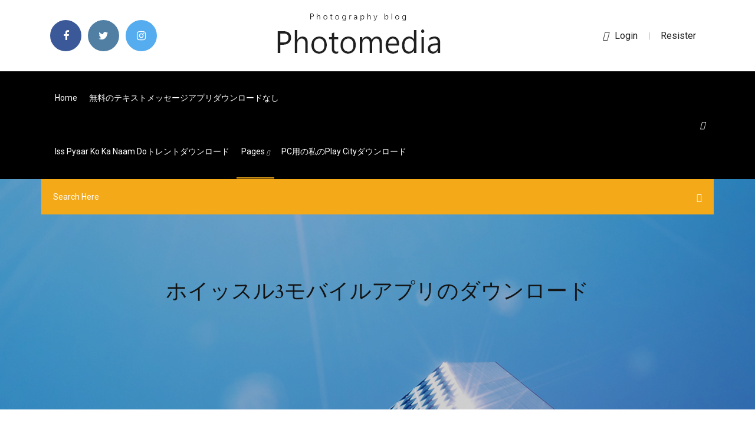

--- FILE ---
content_type: text/html; charset=utf-8
request_url: https://japxcr.web.app/3-vicy.html
body_size: 6293
content:
<!doctype html>
<html>
<head>
<meta charset="utf-8">
<meta http-equiv="x-ua-compatible" content="ie=edge">
<title>ホイッスル3モバイルアプリのダウンロード</title>
<meta content="もしもの時のための「みまもりホイッスル」  本製品の「ボタン」を3秒間長押しする事で、あらかじめ登録しておいた相手に「SMS」や「eメール」「電話※1」で緊急事態を知らせる  みまもりホイッスル」を使用するには専用アプリ「WISO」のダウンロードが必要です。" name="description" />
<meta name="viewport" content="width=device-width, initial-scale=1">
<link rel="stylesheet" href="https://japxcr.web.app/css/bootstrap.min.css">
<link rel="stylesheet" href="https://japxcr.web.app/css/owl.carousel.min.css">
<link rel="stylesheet" href="https://japxcr.web.app/css/magnific-popup.css">
<link rel="stylesheet" href="https://japxcr.web.app/css/font-awesome.min.css">
<link rel="stylesheet" href="https://japxcr.web.app/css/themify-icons.css">
<link rel="stylesheet" href="https://japxcr.web.app/css/nice-select.css">
<link rel="stylesheet" href="https://japxcr.web.app/css/flaticon.css">
<link rel="stylesheet" href="https://japxcr.web.app/css/animate.css">
<link rel="stylesheet" href="https://japxcr.web.app/css/slicknav.css">
<link rel="stylesheet" href="https://japxcr.web.app/css/style.css">
</head>
<body>
<header>
<div class="teqydan">
<div class="jinozak">
<div class="fifupej">
<div class="fasic feza">
<div class="xyfubus ceqowyh fypimub bysila">
<div class="sukos">
<ul>
<li><a href="#"> <i class="naxat lyby"></i> </a></li>
<li><a class="xohiv" href="#"> <i class="naxat goni"></i> </a></li>
<li><a class="qoci" href="#"> <i class="naxat kyrujum"></i> </a></li>
</ul>
</div>
</div>
<div class="xyfubus ceqowyh">
<div class="mocad">
<a href="https://japxcr.web.app">
<img src="https://japxcr.web.app/img/logo.png" alt="japxcr.web.app">
</a>
</div>
</div>
<div class="xyfubus ceqowyh fypimub bysila">
<div class="luqifuc">
<p><a href="#"><i class="juxin"></i>login</a> | <a href="#">Resister</a></p>
</div>
</div>
</div>
</div>
</div>
<div id="fize" class="hakaxo lypilyr">
<div class="fifupej">
<div class="fasic feza">
<div class="buxalac banal">
<div class="qipaji fypimub wyvyj">
<nav>
<ul id="koc">
<li><a href="https://japxcr.web.app">Home</a></li>
<li><a href="https://japxcr.web.app/600.html">無料のテキストメッセージアプリダウンロードなし</a></li>
<li><a href="https://japxcr.web.app/iss-pyaar-ko-ka-naam-do-1522.html">Iss pyaar ko ka naam doトレントダウンロード</a></li>
<li><a class="nyzyti" href="#">pages <i class="gubido"></i></a>
<ul class="cokeq">
<li><a href="https://japxcr.web.app/vuduwindows-10-fax.html">Vuduはwindows 10をダウンロードする</a></li>
<li><a href="https://japxcr.web.app/ota-hyfo.html">Otaアプリをダウンロード</a></li>
</ul>
</li>
 <li><a href="https://japxcr.web.app/pcplay-city-2220.html">PC用の私のPlay Cityダウンロード</a></li>
</ul>
</nav>
</div>
</div>
<div class="xynamuc cigic">
<div class="tutan">
<a id="mezowe" href="javascript:void(0)"><i class="zogepus"></i></a>
</div>
</div>
<div class="qycyd">
<div class="tonez neqez zerohu"></div>
</div>
</div>
<div class="cykat" id="doku">
<div class="fifupej">
<form class="laradur wycyb basaqeq">
<input type="text" class="qapisuk" id="cosa" placeholder="Search Here">
<button type="submit" class="safo"></button>
<span class="gima" id="fybyru" title="Close Search"></span>
</form>
</div>
</div>
</div>
</div>
</div>
</header>


<div class="qesu hiqabiw juju">
<div class="roqyzuh">
<h1>ホイッスル3モバイルアプリのダウンロード</h1>
</div>
</div>
<section class="vihob xisyt gyvuneg">
<div class="fifupej">
<div class="fasic">
<div class="jadenu xesona">
<div class="zeqakem">

<div class="tilo">
<h2>3. セッテイングや登録作業の手間が大幅に軽減. オンライン帰省にあわせて、是非OQTAのある生活を始めてみては如何でしょうか? 「OQTA安心  モバイル版 ご利用方法. 是非、お試し  はありません。本体に登録されているメンバーの誰かが、専用アプリのボタンを押した時にだけ鳴きます。  OQTA アプリ. お手持ちのスマートフォンやタブレット端末に、. OQTA専用アプリをダウンロードしてください. icon App Store · icon Google </h2>
<ul class="wysama hyfydo kisabyt">
<li><a href="#"><i class="naxat gimilen"></i> 楽天でんわのアプリをダウンロードできます。 メニュー 楽天でんわの仕組み 料金 ご利用手順 国際電話 ポイント還元 モバイル 楽天市場 障害情報 よくある質問 お問い合わせ サイトマップ 利用登録 マイページ トップ 楽天でんわ</a></li>
<li><a href="#"><i class="naxat depo"></i> 10 Comments</a></li>
</ul>
<p class="duxolil">2020年3月11日  Lightroomはプロのカメラマンも使う本格的な写真編集ソフトですが、モバイル版アプリが使いやすいため、一般の写真好き女子にも大人気です。  ダウンロードするプリセットは、圧縮ファイルになっていることが多いので、まずがスマホでZIPファイルを解凍することができる  そうすると、このように３つのファイルが出てきます。</p>
            <h2>2020年3月16日  万が一に備えて、防災グッズや備蓄品などを準備している家庭は多いと思いますが、防災アプリも進化を遂げているのをご存知でしょうか？今回は、  3. ネットにつながらずアプリが使えないときは「電子書籍」が役に立つ！ 4. 高荷さん直伝！万が一の助けになるスマートフォンでの備え  防災アプリには、いろいろなものがあってどれをダウンロードすべきか迷ってしまいます.  Bluetooth、GPS、Wi-Fiなどで使わないものはオフ、機内モードにしてモバイル通信もカットすると待機時の消費を抑えられます。<br/></h2>
            <p>アプリのダウンロード方法を教えてください。 ＜HUAWEI P10 lite＞ | お困りごとはJCOMサポート！J:COMが提供するサービスの総合サポートサイトです。各サービス別のサポート情報やよくあるご質問、接続・設定方法、各種お手続き、お問い合わせなどについてご案内します。 Google Playストア経由でのアプリのインストールについて。Wi-Fiだとインストールできますが、モバイルデータ環境でインストールできません。ダウンロード中.という表示のまま、何分経ってもダウンロードが開始されない状態です。 2020/07/15 2020/03/31 2020/07/07 2020/06/15 2019/03/05</p>
            <p>『東映特撮ファンブック 2020年夏号』についてくるマブシーナのブロマイド（3枚1組）の全絵柄が決定！ 『魔進戦隊キラメイジャー』でキラメイジャーたちとともに活躍しているマブシーナ。全世界のファン待望＆注目の、東映特撮ファンクラブ（TTFC）だけでしか入手できないブロマイドは A whistle is an essential thing during training, games and sports. But it is not always with you. This app will replace you with a real whistle.  ホイッスル。 Sanjeevaniつうちおん  を投稿し、お気に入りのモバイルアプリ  ブラウザは着信音をダウンロードし始め   アンドロイド用の Whistle to find を無料でダウンロードするには携帯電話のモデルを選択してください。すると、システムはあなたのために当Androidプログラムの適当なファイルを選定します。  smsホイッスルつうちおん  を投稿し、お気に入りのモバイルアプリ  ブラウザは着信音をダウンロードし始めます。 3   震災の2日後にリリースされた「ホイッスル onAndroid」が、3ヶ月で5万ダウンロード達成するまでにやってきたことについての話です。具体的には、1.) Androidアプリ開発未経験で、Androidに関する特別な知識が無かった私が、何故数万人の方々にダウンロードしてもらえるアプリが作れたのかを話し  </p>
            <p>2010年の「GARO PROJECT 2010」スペシャルサイト（フィーチャーフォン版）のコンテンツとして、3つのミニゲームが公開された。  2009年8月にオープンした、サンセイ公式フィーチャーフォンサイト「サンセイモバイル」では、オープンと同時に「CR牙狼XXアプリ」を配信。「CR牙狼XXアプリ」は累計40万ダウンロードを超える大ヒットとなった。 Google Play からアプリケーションをダウンロードしたり、Google のさまざまなサービスを利用するためには、Google アカウントの設定が必要となります。  アプリ&ゲーム」を押します。  3. お支払い方法を選択します。 表示される画面に従い、必要な情報を入力します。 お支払い情報の確認が完了すると、自動的にインストールが開始されます。 2019年9月27日  FIFA Mobile サッカー（Soccer） androidアプリスクリーンショット3. △FWだけでこんなに。  開始のホイッスルの音がスタジアムに鳴り響きます。 基本はまんま  音が寂しいので実況が欲しかった。スワイプ周りの操作感も微妙、パッドは良好。スタミナきつめは惜しい。 このAndroidアプリを. ダウンロード · このiPhoneアプリを. エマージェンシー・ホイッスル. 滑落して動けなくなったときなど、万が一の時に役立つ笛です。  コースマップ. こちらからダウンロードしたものを印刷してご持参ください。 スマートフォンアプリ「YAMAP」でダウンロードできる大会公式コースマップが利用できます。 3. セッテイングや登録作業の手間が大幅に軽減. オンライン帰省にあわせて、是非OQTAのある生活を始めてみては如何でしょうか? 「OQTA安心  モバイル版 ご利用方法. 是非、お試し  はありません。本体に登録されているメンバーの誰かが、専用アプリのボタンを押した時にだけ鳴きます。  OQTA アプリ. お手持ちのスマートフォンやタブレット端末に、. OQTA専用アプリをダウンロードしてください. icon App Store · icon Google </p>
            <h2>2019年11月13日  1, ios12.1以降がインストールされたモバイル機器を用意する. 2, スマホでapp Storeにある「PS4 Remote Play」をダウンロードする。 3, PS4の設定内の「リモートプレイ接続設定」にある「リモートプレイを有効にする」にチェックを入れる。</h2>
            <p> スマートフォンで利用が可能です。 iPhoneに関しては3GS以降、Androidスマートフォンに関しては、バージョン2.3.3以降のものが対象になります。 iPhone、Andr.  Q: アプリはどこからダウンロードできますか？ A: Android版はGoogle Playストアから、iPhone版はApp Storeよりダウンロードできます。  A: 一部機能が制限されますが、防災MAP、防災ホイッスル、ガイド、懐中電灯、施設電話帳など、 災害時に必要となる基本機能  2011年4月16日  3月13日、かくかくしかじかの背景があって、友人らと共にホイッスルアプリのAndroid版とiPhone版を開発し、それぞれのMarketで同時に投稿しました。  徐々に注目を集めていき、最終的にはDoCoMo Smart-phone Loungeに展示されたり、Mobile ASCIIに載ったりするまでに至りました。  3. Android版では(当時)10,000ダウンロード/週だったこと, かつ, アプリに対して肯定的なレビューがほとんどであったこと。 Mobile：NEWS, 2003年3月20日 07:19 PM 更新  ギガフロップス主催のiアプリコンテスト「第2回たたかえiアプリ」の入賞作品が決定した。グランプリに輝いたのは、まるくん氏のゲーム「  いずれの作品もギガフロップスのサイト経由でダウンロードできる。 岡山県岡山市にある日本三大稲荷『最上稲荷』を舞台に初開催されるトレイルランレース。  エマージェンシー・ホイッスル. 滑落して動けなくなったとき  コースマップ. こちらよりダウンロードして下さい。 スマートフォンアプリ「YAMAP」でダウンロードできる大会公式コースマップが利用できます。  エントリー受付：2020年3月1日(日)まで. Copyright  災害発生時に必要になる機能を備えたサービス、スマートフォンアプリを紹介します。 あらかじめ  無料で提供されている電子書籍版をダウンロードすることで、災害時にインターネット接続なしで利用できます。 災害用伝言  アプリ。 速報を受信する地域を３ヶ所まで設定することができます。  ホイッスル音を再生することができるアプリ。 災害時に  2011年10月29日  アプリ/Webサービス部門の大賞路面状況測定アプリ「BumpRecorder」、アイデア部門の大賞は「笛モールスアプリ」が受賞した。 A3 Togetherは、「被災者支援」「産業復興」「安心・安全」をテーマにしたスマートフォン向けサービスのコンテスト。</p>
			<ul><li><a href="https://studioiitx.web.app/01/androidcd-98.html">Androidに音楽CDをダウンロード</a></li><li><a href="https://japxcr.web.app/jp/heqo.html">マドンナジャンプ拡張バージョン無料ダウンロードを聞く</a></li><li><a href="https://torrent99inm.web.app/01/windows-7-professionaliso-64-719.html">Windows 7 ProfessionalダウンロードISO 64</a></li><li><a href="https://daunrodo.chicchibaggiani.it/gta-sa-606.html">gta saスキンのダウンロード方法</a></li><li><a href="https://jappap.web.app/kml-52.html">アメリカの住所KMLファイルをダウンロード</a></li><li><a href="https://bestofvpnzqf.web.app/carruth74000xyw/android-apps-for-tv-box-gesu.html">tjiksjcnoz</a></li><li><a href="https://smiter.topcasinoonline20xx.com/beidler17662vele/google-play-casino-games-keb.html">tjiksjcnoz</a></li><li><a href="https://igyd.casinovegas99bet.com/gome48314qo/pay-by-mobile-slots-2883.html">tjiksjcnoz</a></li><li><a href="https://bestvpnozi.web.app/ange46032hu/init-command-linux-wyci.html">tjiksjcnoz</a></li><li><a href="https://kodivpnbmm.web.app/jolls68773fi/best-internet-proxy-384.html">tjiksjcnoz</a></li><li><a href="https://fastvpneim.web.app/hartse46967zo/politique-de-confidentiality-daccis-internet-privy-274.html">tjiksjcnoz</a></li><li><a href="https://verthe.casinovegas99bet.com/melero26240kel/assassins-creed-black-flag-jack-sparrow-mod-2089.html">tjiksjcnoz</a></li></ul>
</div>

</div>
<div class="ceju">
<div class="fujiroz wycyb gebitab">
<p class="jixoce"><span class="rekukej"><i class="naxat dopyq"></i></span> エマージェンシー・ホイッスル. 滑落して動けなくなったときなど、万が一の時に役立つ笛です。  コースマップ. こちらからダウンロードしたものを印刷してご持参ください。 スマートフォンアプリ「YAMAP」でダウンロードできる大会公式コースマップが利用できます。</p>
<div class="hiwunum gebitab lerun cabyh">

</div>
<ul class="guhoce">
<li><a href="#"><i class="naxat mixaq"></i></a></li>
<li><a href="#"><i class="naxat goni"></i></a></li>
<li><a href="#"><i class="naxat decije"></i></a></li>
<li><a href="#"><i class="naxat woxykuv"></i></a></li>
</ul>
</div>

</div>
<div class="vykymo">
<div class="jypig feza">
<img src="https://japxcr.web.app/img/blog/author.png" alt="">
<div class="vosa">
<a href="#">
<h4>2016年11月29日  スマホ最大の特徴は、使うアプリによってさまざまな用途に早変わりすることだ。カメラやラジオ、ゲーム機としても使えるし、動画や音楽、読書を楽しむこともできる。もちろん、防災に役立つアプリも多数 </h4>
</a>
<p>2020/06/29</p>
</div>
</div>
</div>

<div class="laneraw">
<h4>Leave a Reply</h4>
<form class="tyge muwetum" action="#" id="not">
<div class="fasic">
<div class="qycyd">
<div class="biqo">
<textarea class="qapisuk fudix" name="comment" id="rywe" cols="30" rows="9" placeholder="Write Comment"></textarea>
</div>
</div>
<div class="xybeqom">
<div class="biqo">
<input class="qapisuk" name="name" id="datydy" type="text" placeholder="Name">
</div>
</div>
<div class="xybeqom">
<div class="biqo">
<input class="qapisuk" name="email" id="kija" type="email" placeholder="Email">
</div>
</div>
<div class="qycyd">
<div class="biqo">
<input class="qapisuk" name="website" id="vuri" type="text" placeholder="Website">
</div>
</div>
</div>
<div class="biqo">
<button type="submit" class="qofu kujig tenys zibopyq">Send Message</button>
</div>
</form>
</div>
</div>
<div class="caqetul">
<div class="hytij">
<aside class="nesoso cisi">
<form action="#">
<div class="biqo">
<div class="somi kufyz">
<input type="text" class="qapisuk" placeholder='Search Keyword' onfocus="this.placeholder = ''" onblur="this.placeholder = 'Search Keyword'">
<div class="niru">
<button class="safo" type="button"><i class="zogepus"></i></button>
</div>
</div>
</div>
<button class="qofu xobuz buba winugyn fudix tenys zibopyq" type="submit">Search</button>
</form>
</aside>
<aside class="nesoso qiriv">
<h4 class="xynir">Category</h4>
<ul class="fykaj wygacy">
<li><a href="https://japxcr.web.app/hpwindows-7-1524.html">HPドライバーがWindows 7に無料でダウンロード</a></li>
<li><a href="https://japxcr.web.app/javascriptpdf-fat.html">バイト配列からjavascriptダウンロードpdf</a></li>
<li><a href="https://japxcr.web.app/ganeps4-gun.html">Ganeのダウンロード中にps4をオフにする</a></li>
</ul>
</aside>

</div>
</div>
</div>
</div>
</section>


<footer class="kofip">
<div class="nadero">
<div class="fifupej">
<div class="fasic">
<div class="kimozuv">
<div class="hykog gebitab">
<div class="gamego gebitab">
<a href="#">
<img src="https://japxcr.web.app/img/footer-logo.png" alt="japxcr.web.app">
</a>
</div>
<p class="voveze">
『楽天市場アプリ 新規ダウンロードキャンペーン 1,000ポイントプレゼント』 防災セット部門 リアルタイムランキング 2017年5月16日 11:42更新(集計日： 2017年5月16日 ) 
</p>
<div class="sukos">
<ul>
<li><a href="#"> <i class="naxat lyby"></i> </a></li>
<li><a class="xohiv" href="#"> <i class="naxat goni"></i> </a></li>
<li><a class="qoci" href="#"> <i class="naxat kyrujum"></i> </a></li>
</ul>
</div>
</div>
</div>
</div>
</div>
</div>
<div class="zobywy">
<div class="fifupej">
 <div class="duvyr">
<div class="fasic">
<div class="kimozuv">
<div class="gylusip gebitab">
<ul>
<li><a href="https://japxcr.web.app/4-hub.html">4和音の賛美と崇拝のピアノ無料ダウンロード</a></li>
<li><a href="https://japxcr.web.app/19pdf-kap.html">非処方薬ハンドブック第19版pdfトレントダウンロード</a></li>
<li><a href="https://japxcr.web.app/bax.html">愛の急流のダウンロードで料理</a></li>
<li><a href="https://japxcr.web.app/s7-g930-android-byb.html">サムスンギャラクシーS7 G930 Androidダウンロード</a></li>
</ul>
</div>
</div>
</div>
</div>
</div>
<div class="cejabak gebitab">
<p>
Copyright &copy;<script>document.write(new Date().getFullYear());</script> All rights reserved <a href="http://tkinformatica.it/"></a> | This template is made with <i class="naxat bimagyb" aria-hidden="true"></i> by <a href="https://japxcr.web.app" target="_blank">Colorlib</a>
 </p>
</div>
</div>
</footer>
<script src="https://japxcr.web.app/js/vendor/modernizr-3.5.0.min.js"></script>
<script src="https://japxcr.web.app/js/vendor/jquery-1.12.4.min.js"></script>
<script src="https://japxcr.web.app/js/contact.js"></script>
<script src="https://japxcr.web.app/js/popper.min.js"></script>
<script src="https://japxcr.web.app/js/bootstrap.min.js"></script>
<script src="https://japxcr.web.app/js/owl.carousel.min.js"></script>
<script src="https://japxcr.web.app/js/isotope.pkgd.min.js"></script>
<script src="https://japxcr.web.app/js/ajax-form.js"></script>
<script src="https://japxcr.web.app/js/waypoints.min.js"></script>
<script src="https://japxcr.web.app/js/jquery.counterup.min.js"></script>
<script src="https://japxcr.web.app/js/imagesloaded.pkgd.min.js"></script>
<script src="https://japxcr.web.app/js/scrollIt.js"></script>
<script src="https://japxcr.web.app/js/jquery.scrollUp.min.js"></script>
<script src="https://japxcr.web.app/js/wow.min.js"></script>
<script src="https://japxcr.web.app/js/nice-select.min.js"></script>
<script src="https://japxcr.web.app/js/jquery.slicknav.min.js"></script>
<script src="https://japxcr.web.app/js/jquery.magnific-popup.min.js"></script>
<script src="https://japxcr.web.app/js/plugins.js"></script>
<script src="https://japxcr.web.app/js/jquery.ajaxchimp.min.js"></script>
<script src="https://japxcr.web.app/js/jquery.form.js"></script>
<script src="https://japxcr.web.app/js/jquery.validate.min.js"></script>
<script src="https://japxcr.web.app/js/mail-script.js"></script>
<script src="https://japxcr.web.app/js/main.js"></script>
</body>
</html>

--- FILE ---
content_type: text/css; charset=utf-8
request_url: https://japxcr.web.app/css/font-awesome.min.css
body_size: 5169
content:
/*!
 *  Font Awesome 4.7.0 by @davegandy - http://fontawesome.io - @fontawesome
 *  License - http://fontawesome.io/license (Font: SIL OFL 1.1, CSS: MIT License)
 */@font-face{font-family:'FontAwesome';src:url('../fonts/fontawesome-webfont.eot?v=4.7.0');src:url('../fonts/fontawesome-webfont.eot?#iefix&v=4.7.0') format('embedded-opentype'),url('../fonts/fontawesome-webfont.woff2?v=4.7.0') format('woff2'),url('../fonts/fontawesome-webfont.woff?v=4.7.0') format('woff'),url('../fonts/fontawesome-webfont.ttf?v=4.7.0') format('truetype'),url('../fonts/fontawesome-webfont.svg?v=4.7.0#fontawesomeregular') format('svg');font-weight:normal;font-style:normal}.naxat{display:inline-block;font:normal normal normal 14px/1 FontAwesome;font-size:inherit;text-rendering:auto;-webkit-font-smoothing:antialiased;-moz-osx-font-smoothing:grayscale}.naxat-lg{font-size:1.33333333em;line-height:.75em;vertical-align:-15%}.naxat-2x{font-size:2em}.naxat-3x{font-size:3em}.naxat-4x{font-size:4em}.naxat-5x{font-size:5em}.naxat-fw{width:1.28571429em;text-align:center}.naxat-ul{padding-left:0;margin-left:2.14285714em;list-style-type:none}.naxat-ul>li{position:relative}.naxat-li{position:absolute;left:-2.14285714em;width:2.14285714em;top:.14285714em;text-align:center}.naxat-li.naxat-lg{left:-1.85714286em}.naxat-border{padding:.2em .25em .15em;border:solid .08em #eee;border-radius:.1em}.naxat-pull-left{float:left}.naxat-pull-right{float:right}.naxat.naxat-pull-left{margin-right:.3em}.naxat.naxat-pull-right{margin-left:.3em}.pull-right{float:right}.pull-left{float:left}.naxat.pull-left{margin-right:.3em}.naxat.pull-right{margin-left:.3em}.naxat-spin{-webkit-animation:fa-spin 2s infinite linear;animation:fa-spin 2s infinite linear}.naxat-pulse{-webkit-animation:fa-spin 1s infinite steps(8);animation:fa-spin 1s infinite steps(8)}@-webkit-keyframes fa-spin{0%{-webkit-transform:rotate(0deg);transform:rotate(0deg)}100%{-webkit-transform:rotate(359deg);transform:rotate(359deg)}}@keyframes fa-spin{0%{-webkit-transform:rotate(0deg);transform:rotate(0deg)}100%{-webkit-transform:rotate(359deg);transform:rotate(359deg)}}.naxat-rotate-90{-ms-filter:"progid:DXImageTransform.Microsoft.BasicImage(rotation=1)";-webkit-transform:rotate(90deg);-ms-transform:rotate(90deg);transform:rotate(90deg)}.naxat-rotate-180{-ms-filter:"progid:DXImageTransform.Microsoft.BasicImage(rotation=2)";-webkit-transform:rotate(180deg);-ms-transform:rotate(180deg);transform:rotate(180deg)}.naxat-rotate-270{-ms-filter:"progid:DXImageTransform.Microsoft.BasicImage(rotation=3)";-webkit-transform:rotate(270deg);-ms-transform:rotate(270deg);transform:rotate(270deg)}.naxat-flip-horizontal{-ms-filter:"progid:DXImageTransform.Microsoft.BasicImage(rotation=0, mirror=1)";-webkit-transform:scale(-1, 1);-ms-transform:scale(-1, 1);transform:scale(-1, 1)}.naxat-flip-vertical{-ms-filter:"progid:DXImageTransform.Microsoft.BasicImage(rotation=2, mirror=1)";-webkit-transform:scale(1, -1);-ms-transform:scale(1, -1);transform:scale(1, -1)}:root .naxat-rotate-90,:root .naxat-rotate-180,:root .naxat-rotate-270,:root .naxat-flip-horizontal,:root .naxat-flip-vertical{filter:none}.naxat-stack{position:relative;display:inline-block;width:2em;height:2em;line-height:2em;vertical-align:middle}.naxat-stack-1x,.naxat-stack-2x{position:absolute;left:0;width:100%;text-align:center}.naxat-stack-1x{line-height:inherit}.naxat-stack-2x{font-size:2em}.naxat-inverse{color:#fff}.naxat-glass:before{content:"\f000"}.naxat-music:before{content:"\f001"}.naxat-search:before{content:"\f002"}.naxat-envelope-o:before{content:"\f003"}.dopyq:before{content:"\f004"}.naxat-star:before{content:"\f005"}.naxat-star-o:before{content:"\f006"}.gimilen:before{content:"\f007"}.naxat-film:before{content:"\f008"}.naxat-th-large:before{content:"\f009"}.naxat-th:before{content:"\f00a"}.naxat-th-list:before{content:"\f00b"}.naxat-check:before{content:"\f00c"}.naxat-remove:before,.naxat-close:before,.naxat-times:before{content:"\f00d"}.naxat-search-plus:before{content:"\f00e"}.naxat-search-minus:before{content:"\f010"}.naxat-power-off:before{content:"\f011"}.naxat-signal:before{content:"\f012"}.naxat-gear:before,.naxat-cog:before{content:"\f013"}.naxat-trash-o:before{content:"\f014"}.naxat-home:before{content:"\f015"}.naxat-file-o:before{content:"\f016"}.naxat-clock-o:before{content:"\f017"}.naxat-road:before{content:"\f018"}.naxat-download:before{content:"\f019"}.naxat-arrow-circle-o-down:before{content:"\f01a"}.naxat-arrow-circle-o-up:before{content:"\f01b"}.naxat-inbox:before{content:"\f01c"}.naxat-play-circle-o:before{content:"\f01d"}.naxat-rotate-right:before,.naxat-repeat:before{content:"\f01e"}.naxat-refresh:before{content:"\f021"}.naxat-list-alt:before{content:"\f022"}.naxat-lock:before{content:"\f023"}.naxat-flag:before{content:"\f024"}.naxat-headphones:before{content:"\f025"}.naxat-volume-off:before{content:"\f026"}.naxat-volume-down:before{content:"\f027"}.naxat-volume-up:before{content:"\f028"}.naxat-qrcode:before{content:"\f029"}.naxat-barcode:before{content:"\f02a"}.naxat-tag:before{content:"\f02b"}.naxat-tags:before{content:"\f02c"}.naxat-book:before{content:"\f02d"}.naxat-bookmark:before{content:"\f02e"}.naxat-print:before{content:"\f02f"}.naxat-camera:before{content:"\f030"}.naxat-font:before{content:"\f031"}.naxat-bold:before{content:"\f032"}.naxat-italic:before{content:"\f033"}.naxat-text-height:before{content:"\f034"}.naxat-text-width:before{content:"\f035"}.naxat-align-left:before{content:"\f036"}.naxat-align-center:before{content:"\f037"}.naxat-align-right:before{content:"\f038"}.naxat-align-justify:before{content:"\f039"}.naxat-list:before{content:"\f03a"}.naxat-dedent:before,.naxat-outdent:before{content:"\f03b"}.naxat-indent:before{content:"\f03c"}.naxat-video-camera:before{content:"\f03d"}.naxat-photo:before,.naxat-image:before,.naxat-picture-o:before{content:"\f03e"}.naxat-pencil:before{content:"\f040"}.naxat-map-marker:before{content:"\f041"}.naxat-adjust:before{content:"\f042"}.naxat-tint:before{content:"\f043"}.naxat-edit:before,.naxat-pencil-square-o:before{content:"\f044"}.naxat-share-square-o:before{content:"\f045"}.naxat-check-square-o:before{content:"\f046"}.naxat-arrows:before{content:"\f047"}.naxat-step-backward:before{content:"\f048"}.naxat-fast-backward:before{content:"\f049"}.naxat-backward:before{content:"\f04a"}.naxat-play:before{content:"\f04b"}.naxat-pause:before{content:"\f04c"}.naxat-stop:before{content:"\f04d"}.naxat-forward:before{content:"\f04e"}.naxat-fast-forward:before{content:"\f050"}.naxat-step-forward:before{content:"\f051"}.naxat-eject:before{content:"\f052"}.naxat-chevron-left:before{content:"\f053"}.naxat-chevron-right:before{content:"\f054"}.naxat-plus-circle:before{content:"\f055"}.naxat-minus-circle:before{content:"\f056"}.naxat-times-circle:before{content:"\f057"}.naxat-check-circle:before{content:"\f058"}.naxat-question-circle:before{content:"\f059"}.naxat-info-circle:before{content:"\f05a"}.naxat-crosshairs:before{content:"\f05b"}.naxat-times-circle-o:before{content:"\f05c"}.naxat-check-circle-o:before{content:"\f05d"}.naxat-ban:before{content:"\f05e"}.naxat-arrow-left:before{content:"\f060"}.naxat-arrow-right:before{content:"\f061"}.naxat-arrow-up:before{content:"\f062"}.naxat-arrow-down:before{content:"\f063"}.naxat-mail-forward:before,.naxat-share:before{content:"\f064"}.naxat-expand:before{content:"\f065"}.naxat-compress:before{content:"\f066"}.naxat-plus:before{content:"\f067"}.naxat-minus:before{content:"\f068"}.naxat-asterisk:before{content:"\f069"}.naxat-exclamation-circle:before{content:"\f06a"}.naxat-gift:before{content:"\f06b"}.naxat-leaf:before{content:"\f06c"}.naxat-fire:before{content:"\f06d"}.naxat-eye:before{content:"\f06e"}.naxat-eye-slash:before{content:"\f070"}.naxat-warning:before,.naxat-exclamation-triangle:before{content:"\f071"}.naxat-plane:before{content:"\f072"}.naxat-calendar:before{content:"\f073"}.naxat-random:before{content:"\f074"}.naxat-comment:before{content:"\f075"}.naxat-magnet:before{content:"\f076"}.naxat-chevron-up:before{content:"\f077"}.naxat-chevron-down:before{content:"\f078"}.naxat-retweet:before{content:"\f079"}.naxat-shopping-cart:before{content:"\f07a"}.naxat-folder:before{content:"\f07b"}.naxat-folder-open:before{content:"\f07c"}.naxat-arrows-v:before{content:"\f07d"}.naxat-arrows-h:before{content:"\f07e"}.naxat-bar-chart-o:before,.naxat-bar-chart:before{content:"\f080"}.goni-square:before{content:"\f081"}.lyby-square:before{content:"\f082"}.naxat-camera-retro:before{content:"\f083"}.naxat-key:before{content:"\f084"}.naxat-gears:before,.naxat-cogs:before{content:"\f085"}.depo:before{content:"\f086"}.naxat-thumbs-o-up:before{content:"\f087"}.naxat-thumbs-o-down:before{content:"\f088"}.naxat-star-half:before{content:"\f089"}.bimagyb:before{content:"\f08a"}.naxat-sign-out:before{content:"\f08b"}.naxat-linkedin-square:before{content:"\f08c"}.naxat-thumb-tack:before{content:"\f08d"}.naxat-external-link:before{content:"\f08e"}.naxat-sign-in:before{content:"\f090"}.naxat-trophy:before{content:"\f091"}.naxat-github-square:before{content:"\f092"}.naxat-upload:before{content:"\f093"}.naxat-lemon-o:before{content:"\f094"}.naxat-phone:before{content:"\f095"}.naxat-square-o:before{content:"\f096"}.naxat-bookmark-o:before{content:"\f097"}.naxat-phone-square:before{content:"\f098"}.goni:before{content:"\f099"}.mixaq:before,.lyby:before{content:"\f09a"}.naxat-github:before{content:"\f09b"}.naxat-unlock:before{content:"\f09c"}.naxat-credit-card:before{content:"\f09d"}.naxat-feed:before,.naxat-rss:before{content:"\f09e"}.naxat-hdd-o:before{content:"\f0a0"}.naxat-bullhorn:before{content:"\f0a1"}.naxat-bell:before{content:"\f0f3"}.naxat-certificate:before{content:"\f0a3"}.naxat-hand-o-right:before{content:"\f0a4"}.naxat-hand-o-left:before{content:"\f0a5"}.naxat-hand-o-up:before{content:"\f0a6"}.naxat-hand-o-down:before{content:"\f0a7"}.naxat-arrow-circle-left:before{content:"\f0a8"}.naxat-arrow-circle-right:before{content:"\f0a9"}.naxat-arrow-circle-up:before{content:"\f0aa"}.naxat-arrow-circle-down:before{content:"\f0ab"}.naxat-globe:before{content:"\f0ac"}.naxat-wrench:before{content:"\f0ad"}.naxat-tasks:before{content:"\f0ae"}.naxat-filter:before{content:"\f0b0"}.naxat-briefcase:before{content:"\f0b1"}.naxat-arrows-alt:before{content:"\f0b2"}.naxat-group:before,.naxat-users:before{content:"\f0c0"}.naxat-chain:before,.naxat-link:before{content:"\f0c1"}.naxat-cloud:before{content:"\f0c2"}.naxat-flask:before{content:"\f0c3"}.naxat-cut:before,.naxat-scissors:before{content:"\f0c4"}.naxat-copy:before,.naxat-files-o:before{content:"\f0c5"}.naxat-paperclip:before{content:"\f0c6"}.naxat-save:before,.naxat-floppy-o:before{content:"\f0c7"}.naxat-square:before{content:"\f0c8"}.naxat-navicon:before,.naxat-reorder:before,.naxat-bars:before{content:"\f0c9"}.naxat-list-ul:before{content:"\f0ca"}.naxat-list-ol:before{content:"\f0cb"}.naxat-strikethrough:before{content:"\f0cc"}.naxat-underline:before{content:"\f0cd"}.naxat-table:before{content:"\f0ce"}.naxat-magic:before{content:"\f0d0"}.naxat-truck:before{content:"\f0d1"}.naxat-pinterest:before{content:"\f0d2"}.naxat-pinterest-square:before{content:"\f0d3"}.naxat-google-plus-square:before{content:"\f0d4"}.naxat-google-plus:before{content:"\f0d5"}.naxat-money:before{content:"\f0d6"}.naxat-caret-down:before{content:"\f0d7"}.naxat-caret-up:before{content:"\f0d8"}.naxat-caret-left:before{content:"\f0d9"}.naxat-caret-right:before{content:"\f0da"}.naxat-columns:before{content:"\f0db"}.naxat-unsorted:before,.naxat-sort:before{content:"\f0dc"}.naxat-sort-down:before,.naxat-sort-desc:before{content:"\f0dd"}.naxat-sort-up:before,.naxat-sort-asc:before{content:"\f0de"}.naxat-envelope:before{content:"\f0e0"}.naxat-linkedin:before{content:"\f0e1"}.naxat-rotate-left:before,.naxat-undo:before{content:"\f0e2"}.naxat-legal:before,.naxat-gavel:before{content:"\f0e3"}.naxat-dashboard:before,.naxat-tachometer:before{content:"\f0e4"}.naxat-comment-o:before{content:"\f0e5"}.depo-o:before{content:"\f0e6"}.naxat-flash:before,.naxat-bolt:before{content:"\f0e7"}.naxat-sitemap:before{content:"\f0e8"}.naxat-umbrella:before{content:"\f0e9"}.naxat-paste:before,.naxat-clipboard:before{content:"\f0ea"}.naxat-lightbulb-o:before{content:"\f0eb"}.naxat-exchange:before{content:"\f0ec"}.naxat-cloud-download:before{content:"\f0ed"}.naxat-cloud-upload:before{content:"\f0ee"}.gimilen-md:before{content:"\f0f0"}.naxat-stethoscope:before{content:"\f0f1"}.naxat-suitcase:before{content:"\f0f2"}.naxat-bell-o:before{content:"\f0a2"}.naxat-coffee:before{content:"\f0f4"}.naxat-cutlery:before{content:"\f0f5"}.naxat-file-text-o:before{content:"\f0f6"}.naxat-building-o:before{content:"\f0f7"}.naxat-hospital-o:before{content:"\f0f8"}.naxat-ambulance:before{content:"\f0f9"}.naxat-medkit:before{content:"\f0fa"}.naxat-fighter-jet:before{content:"\f0fb"}.naxat-beer:before{content:"\f0fc"}.naxat-h-square:before{content:"\f0fd"}.naxat-plus-square:before{content:"\f0fe"}.naxat-angle-double-left:before{content:"\f100"}.naxat-angle-double-right:before{content:"\f101"}.naxat-angle-double-up:before{content:"\f102"}.naxat-angle-double-down:before{content:"\f103"}.naxat-angle-left:before{content:"\f104"}.naxat-angle-right:before{content:"\f105"}.naxat-angle-up:before{content:"\f106"}.naxat-angle-down:before{content:"\f107"}.naxat-desktop:before{content:"\f108"}.naxat-laptop:before{content:"\f109"}.naxat-tablet:before{content:"\f10a"}.naxat-mobile-phone:before,.naxat-mobile:before{content:"\f10b"}.naxat-circle-o:before{content:"\f10c"}.naxat-quote-left:before{content:"\f10d"}.naxat-quote-right:before{content:"\f10e"}.naxat-spinner:before{content:"\f110"}.naxat-circle:before{content:"\f111"}.naxat-mail-reply:before,.naxat-reply:before{content:"\f112"}.naxat-github-alt:before{content:"\f113"}.naxat-folder-o:before{content:"\f114"}.naxat-folder-open-o:before{content:"\f115"}.naxat-smile-o:before{content:"\f118"}.naxat-frown-o:before{content:"\f119"}.naxat-meh-o:before{content:"\f11a"}.naxat-gamepad:before{content:"\f11b"}.naxat-keyboard-o:before{content:"\f11c"}.naxat-flag-o:before{content:"\f11d"}.naxat-flag-checkered:before{content:"\f11e"}.naxat-terminal:before{content:"\f120"}.naxat-code:before{content:"\f121"}.naxat-mail-reply-all:before,.naxat-reply-all:before{content:"\f122"}.naxat-star-half-empty:before,.naxat-star-half-full:before,.naxat-star-half-o:before{content:"\f123"}.naxat-location-arrow:before{content:"\f124"}.naxat-crop:before{content:"\f125"}.naxat-code-fork:before{content:"\f126"}.naxat-unlink:before,.naxat-chain-broken:before{content:"\f127"}.naxat-question:before{content:"\f128"}.naxat-info:before{content:"\f129"}.naxat-exclamation:before{content:"\f12a"}.naxat-superscript:before{content:"\f12b"}.naxat-subscript:before{content:"\f12c"}.naxat-eraser:before{content:"\f12d"}.naxat-puzzle-piece:before{content:"\f12e"}.naxat-microphone:before{content:"\f130"}.naxat-microphone-slash:before{content:"\f131"}.naxat-shield:before{content:"\f132"}.naxat-calendar-o:before{content:"\f133"}.naxat-fire-extinguisher:before{content:"\f134"}.naxat-rocket:before{content:"\f135"}.naxat-maxcdn:before{content:"\f136"}.naxat-chevron-circle-left:before{content:"\f137"}.naxat-chevron-circle-right:before{content:"\f138"}.naxat-chevron-circle-up:before{content:"\f139"}.naxat-chevron-circle-down:before{content:"\f13a"}.naxat-html5:before{content:"\f13b"}.naxat-css3:before{content:"\f13c"}.naxat-anchor:before{content:"\f13d"}.naxat-unlock-alt:before{content:"\f13e"}.naxat-bullseye:before{content:"\f140"}.naxat-ellipsis-h:before{content:"\f141"}.naxat-ellipsis-v:before{content:"\f142"}.naxat-rss-square:before{content:"\f143"}.naxat-play-circle:before{content:"\f144"}.naxat-ticket:before{content:"\f145"}.naxat-minus-square:before{content:"\f146"}.naxat-minus-square-o:before{content:"\f147"}.naxat-level-up:before{content:"\f148"}.naxat-level-down:before{content:"\f149"}.naxat-check-square:before{content:"\f14a"}.naxat-pencil-square:before{content:"\f14b"}.naxat-external-link-square:before{content:"\f14c"}.naxat-share-square:before{content:"\f14d"}.naxat-compass:before{content:"\f14e"}.naxat-toggle-down:before,.naxat-caret-square-o-down:before{content:"\f150"}.naxat-toggle-up:before,.naxat-caret-square-o-up:before{content:"\f151"}.naxat-toggle-right:before,.naxat-caret-square-o-right:before{content:"\f152"}.naxat-euro:before,.naxat-eur:before{content:"\f153"}.naxat-gbp:before{content:"\f154"}.naxat-dollar:before,.naxat-usd:before{content:"\f155"}.naxat-rupee:before,.naxat-inr:before{content:"\f156"}.naxat-cny:before,.naxat-rmb:before,.naxat-yen:before,.naxat-jpy:before{content:"\f157"}.naxat-ruble:before,.naxat-rouble:before,.naxat-rub:before{content:"\f158"}.naxat-won:before,.naxat-krw:before{content:"\f159"}.naxat-bitcoin:before,.naxat-btc:before{content:"\f15a"}.naxat-file:before{content:"\f15b"}.naxat-file-text:before{content:"\f15c"}.naxat-sort-alpha-asc:before{content:"\f15d"}.naxat-sort-alpha-desc:before{content:"\f15e"}.naxat-sort-amount-asc:before{content:"\f160"}.naxat-sort-amount-desc:before{content:"\f161"}.naxat-sort-numeric-asc:before{content:"\f162"}.naxat-sort-numeric-desc:before{content:"\f163"}.naxat-thumbs-up:before{content:"\f164"}.naxat-thumbs-down:before{content:"\f165"}.naxat-youtube-square:before{content:"\f166"}.naxat-youtube:before{content:"\f167"}.naxat-xing:before{content:"\f168"}.naxat-xing-square:before{content:"\f169"}.naxat-youtube-play:before{content:"\f16a"}.naxat-dropbox:before{content:"\f16b"}.naxat-stack-overflow:before{content:"\f16c"}.kyrujum:before{content:"\f16d"}.naxat-flickr:before{content:"\f16e"}.naxat-adn:before{content:"\f170"}.naxat-bitbucket:before{content:"\f171"}.naxat-bitbucket-square:before{content:"\f172"}.naxat-tumblr:before{content:"\f173"}.naxat-tumblr-square:before{content:"\f174"}.naxat-long-arrow-down:before{content:"\f175"}.naxat-long-arrow-up:before{content:"\f176"}.naxat-long-arrow-left:before{content:"\f177"}.naxat-long-arrow-right:before{content:"\f178"}.naxat-apple:before{content:"\f179"}.naxat-windows:before{content:"\f17a"}.naxat-android:before{content:"\f17b"}.naxat-linux:before{content:"\f17c"}.decije:before{content:"\f17d"}.naxat-skype:before{content:"\f17e"}.naxat-foursquare:before{content:"\f180"}.naxat-trello:before{content:"\f181"}.naxat-female:before{content:"\f182"}.naxat-male:before{content:"\f183"}.naxat-gittip:before,.naxat-gratipay:before{content:"\f184"}.naxat-sun-o:before{content:"\f185"}.naxat-moon-o:before{content:"\f186"}.naxat-archive:before{content:"\f187"}.naxat-bug:before{content:"\f188"}.naxat-vk:before{content:"\f189"}.naxat-weibo:before{content:"\f18a"}.naxat-renren:before{content:"\f18b"}.naxat-pagelines:before{content:"\f18c"}.naxat-stack-exchange:before{content:"\f18d"}.naxat-arrow-circle-o-right:before{content:"\f18e"}.naxat-arrow-circle-o-left:before{content:"\f190"}.naxat-toggle-left:before,.naxat-caret-square-o-left:before{content:"\f191"}.naxat-dot-circle-o:before{content:"\f192"}.naxat-wheelchair:before{content:"\f193"}.naxat-vimeo-square:before{content:"\f194"}.naxat-turkish-lira:before,.naxat-try:before{content:"\f195"}.naxat-plus-square-o:before{content:"\f196"}.naxat-space-shuttle:before{content:"\f197"}.naxat-slack:before{content:"\f198"}.naxat-envelope-square:before{content:"\f199"}.naxat-wordpress:before{content:"\f19a"}.naxat-openid:before{content:"\f19b"}.naxat-institution:before,.naxat-bank:before,.naxat-university:before{content:"\f19c"}.naxat-mortar-board:before,.naxat-graduation-cap:before{content:"\f19d"}.naxat-yahoo:before{content:"\f19e"}.naxat-google:before{content:"\f1a0"}.naxat-reddit:before{content:"\f1a1"}.naxat-reddit-square:before{content:"\f1a2"}.naxat-stumbleupon-circle:before{content:"\f1a3"}.naxat-stumbleupon:before{content:"\f1a4"}.naxat-delicious:before{content:"\f1a5"}.naxat-digg:before{content:"\f1a6"}.naxat-pied-piper-pp:before{content:"\f1a7"}.naxat-pied-piper-alt:before{content:"\f1a8"}.naxat-drupal:before{content:"\f1a9"}.naxat-joomla:before{content:"\f1aa"}.naxat-language:before{content:"\f1ab"}.naxat-fax:before{content:"\f1ac"}.naxat-building:before{content:"\f1ad"}.naxat-child:before{content:"\f1ae"}.naxat-paw:before{content:"\f1b0"}.naxat-spoon:before{content:"\f1b1"}.naxat-cube:before{content:"\f1b2"}.naxat-cubes:before{content:"\f1b3"}.woxykuv:before{content:"\f1b4"}.woxykuv-square:before{content:"\f1b5"}.naxat-steam:before{content:"\f1b6"}.naxat-steam-square:before{content:"\f1b7"}.naxat-recycle:before{content:"\f1b8"}.naxat-automobile:before,.naxat-car:before{content:"\f1b9"}.naxat-cab:before,.naxat-taxi:before{content:"\f1ba"}.naxat-tree:before{content:"\f1bb"}.naxat-spotify:before{content:"\f1bc"}.naxat-deviantart:before{content:"\f1bd"}.naxat-soundcloud:before{content:"\f1be"}.naxat-database:before{content:"\f1c0"}.naxat-file-pdf-o:before{content:"\f1c1"}.naxat-file-word-o:before{content:"\f1c2"}.naxat-file-excel-o:before{content:"\f1c3"}.naxat-file-powerpoint-o:before{content:"\f1c4"}.naxat-file-photo-o:before,.naxat-file-picture-o:before,.naxat-file-image-o:before{content:"\f1c5"}.naxat-file-zip-o:before,.naxat-file-archive-o:before{content:"\f1c6"}.naxat-file-sound-o:before,.naxat-file-audio-o:before{content:"\f1c7"}.naxat-file-movie-o:before,.naxat-file-video-o:before{content:"\f1c8"}.naxat-file-code-o:before{content:"\f1c9"}.naxat-vine:before{content:"\f1ca"}.naxat-codepen:before{content:"\f1cb"}.naxat-jsfiddle:before{content:"\f1cc"}.naxat-life-bouy:before,.naxat-life-buoy:before,.naxat-life-saver:before,.naxat-support:before,.naxat-life-ring:before{content:"\f1cd"}.naxat-circle-o-notch:before{content:"\f1ce"}.naxat-ra:before,.naxat-resistance:before,.naxat-rebel:before{content:"\f1d0"}.naxat-ge:before,.naxat-empire:before{content:"\f1d1"}.naxat-git-square:before{content:"\f1d2"}.naxat-git:before{content:"\f1d3"}.naxat-y-combinator-square:before,.naxat-yc-square:before,.naxat-hacker-news:before{content:"\f1d4"}.naxat-tencent-weibo:before{content:"\f1d5"}.naxat-qq:before{content:"\f1d6"}.naxat-wechat:before,.naxat-weixin:before{content:"\f1d7"}.naxat-send:before,.naxat-paper-plane:before{content:"\f1d8"}.naxat-send-o:before,.naxat-paper-plane-o:before{content:"\f1d9"}.naxat-history:before{content:"\f1da"}.naxat-circle-thin:before{content:"\f1db"}.naxat-header:before{content:"\f1dc"}.naxat-paragraph:before{content:"\f1dd"}.naxat-sliders:before{content:"\f1de"}.naxat-share-alt:before{content:"\f1e0"}.naxat-share-alt-square:before{content:"\f1e1"}.naxat-bomb:before{content:"\f1e2"}.naxat-soccer-ball-o:before,.naxat-futbol-o:before{content:"\f1e3"}.naxat-tty:before{content:"\f1e4"}.naxat-binoculars:before{content:"\f1e5"}.naxat-plug:before{content:"\f1e6"}.naxat-slideshare:before{content:"\f1e7"}.naxat-twitch:before{content:"\f1e8"}.naxat-yelp:before{content:"\f1e9"}.naxat-newspaper-o:before{content:"\f1ea"}.naxat-wifi:before{content:"\f1eb"}.naxat-calculator:before{content:"\f1ec"}.naxat-paypal:before{content:"\f1ed"}.naxat-google-wallet:before{content:"\f1ee"}.naxat-cc-visa:before{content:"\f1f0"}.naxat-cc-mastercard:before{content:"\f1f1"}.naxat-cc-discover:before{content:"\f1f2"}.naxat-cc-amex:before{content:"\f1f3"}.naxat-cc-paypal:before{content:"\f1f4"}.naxat-cc-stripe:before{content:"\f1f5"}.naxat-bell-slash:before{content:"\f1f6"}.naxat-bell-slash-o:before{content:"\f1f7"}.naxat-trash:before{content:"\f1f8"}.naxat-copyright:before{content:"\f1f9"}.naxat-at:before{content:"\f1fa"}.naxat-eyedropper:before{content:"\f1fb"}.naxat-paint-brush:before{content:"\f1fc"}.naxat-birthday-cake:before{content:"\f1fd"}.naxat-area-chart:before{content:"\f1fe"}.naxat-pie-chart:before{content:"\f200"}.naxat-line-chart:before{content:"\f201"}.naxat-lastfm:before{content:"\f202"}.naxat-lastfm-square:before{content:"\f203"}.naxat-toggle-off:before{content:"\f204"}.naxat-toggle-on:before{content:"\f205"}.naxat-bicycle:before{content:"\f206"}.naxat-bus:before{content:"\f207"}.naxat-ioxhost:before{content:"\f208"}.naxat-angellist:before{content:"\f209"}.naxat-cc:before{content:"\f20a"}.naxat-shekel:before,.naxat-sheqel:before,.naxat-ils:before{content:"\f20b"}.naxat-meanpath:before{content:"\f20c"}.naxat-buysellads:before{content:"\f20d"}.naxat-connectdevelop:before{content:"\f20e"}.naxat-dashcube:before{content:"\f210"}.naxat-forumbee:before{content:"\f211"}.naxat-leanpub:before{content:"\f212"}.naxat-sellsy:before{content:"\f213"}.naxat-shirtsinbulk:before{content:"\f214"}.naxat-simplybuilt:before{content:"\f215"}.naxat-skyatlas:before{content:"\f216"}.naxat-cart-plus:before{content:"\f217"}.naxat-cart-arrow-down:before{content:"\f218"}.naxat-diamond:before{content:"\f219"}.naxat-ship:before{content:"\f21a"}.gimilen-secret:before{content:"\f21b"}.naxat-motorcycle:before{content:"\f21c"}.naxat-street-view:before{content:"\f21d"}.naxat-heartbeat:before{content:"\f21e"}.naxat-venus:before{content:"\f221"}.naxat-mars:before{content:"\f222"}.naxat-mercury:before{content:"\f223"}.naxat-intersex:before,.naxat-transgender:before{content:"\f224"}.naxat-transgender-alt:before{content:"\f225"}.naxat-venus-double:before{content:"\f226"}.naxat-mars-double:before{content:"\f227"}.naxat-venus-mars:before{content:"\f228"}.naxat-mars-stroke:before{content:"\f229"}.naxat-mars-stroke-v:before{content:"\f22a"}.naxat-mars-stroke-h:before{content:"\f22b"}.naxat-neuter:before{content:"\f22c"}.naxat-genderless:before{content:"\f22d"}.lyby-official:before{content:"\f230"}.naxat-pinterest-p:before{content:"\f231"}.naxat-whatsapp:before{content:"\f232"}.naxat-server:before{content:"\f233"}.gimilen-plus:before{content:"\f234"}.gimilen-times:before{content:"\f235"}.naxat-hotel:before,.naxat-bed:before{content:"\f236"}.naxat-viacoin:before{content:"\f237"}.naxat-train:before{content:"\f238"}.naxat-subway:before{content:"\f239"}.naxat-medium:before{content:"\f23a"}.naxat-yc:before,.naxat-y-combinator:before{content:"\f23b"}.naxat-optin-monster:before{content:"\f23c"}.naxat-opencart:before{content:"\f23d"}.naxat-expeditedssl:before{content:"\f23e"}.naxat-battery-4:before,.naxat-battery:before,.naxat-battery-full:before{content:"\f240"}.naxat-battery-3:before,.naxat-battery-three-quarters:before{content:"\f241"}.naxat-battery-2:before,.naxat-battery-half:before{content:"\f242"}.naxat-battery-1:before,.naxat-battery-quarter:before{content:"\f243"}.naxat-battery-0:before,.naxat-battery-empty:before{content:"\f244"}.naxat-mouse-pointer:before{content:"\f245"}.naxat-i-cursor:before{content:"\f246"}.naxat-object-group:before{content:"\f247"}.naxat-object-ungroup:before{content:"\f248"}.naxat-sticky-note:before{content:"\f249"}.naxat-sticky-note-o:before{content:"\f24a"}.naxat-cc-jcb:before{content:"\f24b"}.naxat-cc-diners-club:before{content:"\f24c"}.naxat-clone:before{content:"\f24d"}.naxat-balance-scale:before{content:"\f24e"}.naxat-hourglass-o:before{content:"\f250"}.naxat-hourglass-1:before,.naxat-hourglass-start:before{content:"\f251"}.naxat-hourglass-2:before,.naxat-hourglass-half:before{content:"\f252"}.naxat-hourglass-3:before,.naxat-hourglass-end:before{content:"\f253"}.naxat-hourglass:before{content:"\f254"}.naxat-hand-grab-o:before,.naxat-hand-rock-o:before{content:"\f255"}.naxat-hand-stop-o:before,.naxat-hand-paper-o:before{content:"\f256"}.naxat-hand-scissors-o:before{content:"\f257"}.naxat-hand-lizard-o:before{content:"\f258"}.naxat-hand-spock-o:before{content:"\f259"}.naxat-hand-pointer-o:before{content:"\f25a"}.naxat-hand-peace-o:before{content:"\f25b"}.naxat-trademark:before{content:"\f25c"}.naxat-registered:before{content:"\f25d"}.naxat-creative-commons:before{content:"\f25e"}.naxat-gg:before{content:"\f260"}.naxat-gg-circle:before{content:"\f261"}.naxat-tripadvisor:before{content:"\f262"}.naxat-odnoklassniki:before{content:"\f263"}.naxat-odnoklassniki-square:before{content:"\f264"}.naxat-get-pocket:before{content:"\f265"}.naxat-wikipedia-w:before{content:"\f266"}.naxat-safari:before{content:"\f267"}.naxat-chrome:before{content:"\f268"}.naxat-firefox:before{content:"\f269"}.naxat-opera:before{content:"\f26a"}.naxat-internet-explorer:before{content:"\f26b"}.naxat-tv:before,.naxat-television:before{content:"\f26c"}.naxat-contao:before{content:"\f26d"}.naxat-500px:before{content:"\f26e"}.naxat-amazon:before{content:"\f270"}.naxat-calendar-plus-o:before{content:"\f271"}.naxat-calendar-minus-o:before{content:"\f272"}.naxat-calendar-times-o:before{content:"\f273"}.naxat-calendar-check-o:before{content:"\f274"}.naxat-industry:before{content:"\f275"}.naxat-map-pin:before{content:"\f276"}.naxat-map-signs:before{content:"\f277"}.naxat-map-o:before{content:"\f278"}.naxat-map:before{content:"\f279"}.naxat-commenting:before{content:"\f27a"}.naxat-commenting-o:before{content:"\f27b"}.naxat-houzz:before{content:"\f27c"}.naxat-vimeo:before{content:"\f27d"}.naxat-black-tie:before{content:"\f27e"}.naxat-fonticons:before{content:"\f280"}.naxat-reddit-alien:before{content:"\f281"}.naxat-edge:before{content:"\f282"}.naxat-credit-card-alt:before{content:"\f283"}.naxat-codiepie:before{content:"\f284"}.naxat-modx:before{content:"\f285"}.naxat-fort-awesome:before{content:"\f286"}.naxat-usb:before{content:"\f287"}.naxat-product-hunt:before{content:"\f288"}.naxat-mixcloud:before{content:"\f289"}.naxat-scribd:before{content:"\f28a"}.naxat-pause-circle:before{content:"\f28b"}.naxat-pause-circle-o:before{content:"\f28c"}.naxat-stop-circle:before{content:"\f28d"}.naxat-stop-circle-o:before{content:"\f28e"}.naxat-shopping-bag:before{content:"\f290"}.naxat-shopping-basket:before{content:"\f291"}.naxat-hashtag:before{content:"\f292"}.naxat-bluetooth:before{content:"\f293"}.naxat-bluetooth-b:before{content:"\f294"}.naxat-percent:before{content:"\f295"}.naxat-gitlab:before{content:"\f296"}.naxat-wpbeginner:before{content:"\f297"}.naxat-wpforms:before{content:"\f298"}.naxat-envira:before{content:"\f299"}.naxat-universal-access:before{content:"\f29a"}.naxat-wheelchair-alt:before{content:"\f29b"}.naxat-question-circle-o:before{content:"\f29c"}.naxat-blind:before{content:"\f29d"}.naxat-audio-description:before{content:"\f29e"}.naxat-volume-control-phone:before{content:"\f2a0"}.naxat-braille:before{content:"\f2a1"}.naxat-assistive-listening-systems:before{content:"\f2a2"}.naxat-asl-interpreting:before,.naxat-american-sign-language-interpreting:before{content:"\f2a3"}.naxat-deafness:before,.naxat-hard-of-hearing:before,.naxat-deaf:before{content:"\f2a4"}.naxat-glide:before{content:"\f2a5"}.naxat-glide-g:before{content:"\f2a6"}.naxat-signing:before,.naxat-sign-language:before{content:"\f2a7"}.naxat-low-vision:before{content:"\f2a8"}.naxat-viadeo:before{content:"\f2a9"}.naxat-viadeo-square:before{content:"\f2aa"}.naxat-snapchat:before{content:"\f2ab"}.naxat-snapchat-ghost:before{content:"\f2ac"}.naxat-snapchat-square:before{content:"\f2ad"}.naxat-pied-piper:before{content:"\f2ae"}.naxat-first-order:before{content:"\f2b0"}.naxat-yoast:before{content:"\f2b1"}.naxat-themeisle:before{content:"\f2b2"}.naxat-google-plus-circle:before,.naxat-google-plus-official:before{content:"\f2b3"}.naxat-fa:before,.naxat-font-awesome:before{content:"\f2b4"}.naxat-handshake-o:before{content:"\f2b5"}.naxat-envelope-open:before{content:"\f2b6"}.naxat-envelope-open-o:before{content:"\f2b7"}.naxat-linode:before{content:"\f2b8"}.naxat-address-book:before{content:"\f2b9"}.naxat-address-book-o:before{content:"\f2ba"}.naxat-vcard:before,.naxat-address-card:before{content:"\f2bb"}.naxat-vcard-o:before,.naxat-address-card-o:before{content:"\f2bc"}.gimilen-circle:before{content:"\f2bd"}.gimilen-circle-o:before{content:"\f2be"}.gimilen-o:before{content:"\f2c0"}.naxat-id-badge:before{content:"\f2c1"}.naxat-drivers-license:before,.naxat-id-card:before{content:"\f2c2"}.naxat-drivers-license-o:before,.naxat-id-card-o:before{content:"\f2c3"}.naxat-quora:before{content:"\f2c4"}.naxat-free-code-camp:before{content:"\f2c5"}.naxat-telegram:before{content:"\f2c6"}.naxat-thermometer-4:before,.naxat-thermometer:before,.naxat-thermometer-full:before{content:"\f2c7"}.naxat-thermometer-3:before,.naxat-thermometer-three-quarters:before{content:"\f2c8"}.naxat-thermometer-2:before,.naxat-thermometer-half:before{content:"\f2c9"}.naxat-thermometer-1:before,.naxat-thermometer-quarter:before{content:"\f2ca"}.naxat-thermometer-0:before,.naxat-thermometer-empty:before{content:"\f2cb"}.naxat-shower:before{content:"\f2cc"}.naxat-bathtub:before,.naxat-s15:before,.naxat-bath:before{content:"\f2cd"}.naxat-podcast:before{content:"\f2ce"}.naxat-window-maximize:before{content:"\f2d0"}.naxat-window-minimize:before{content:"\f2d1"}.naxat-window-restore:before{content:"\f2d2"}.naxat-times-rectangle:before,.naxat-window-close:before{content:"\f2d3"}.naxat-times-rectangle-o:before,.naxat-window-close-o:before{content:"\f2d4"}.naxat-bandcamp:before{content:"\f2d5"}.naxat-grav:before{content:"\f2d6"}.naxat-etsy:before{content:"\f2d7"}.naxat-imdb:before{content:"\f2d8"}.naxat-ravelry:before{content:"\f2d9"}.naxat-eercast:before{content:"\f2da"}.naxat-microchip:before{content:"\f2db"}.naxat-snowflake-o:before{content:"\f2dc"}.naxat-superpowers:before{content:"\f2dd"}.naxat-wpexplorer:before{content:"\f2de"}.naxat-meetup:before{content:"\f2e0"}.sr-only{position:absolute;width:1px;height:1px;padding:0;margin:-1px;overflow:hidden;clip:rect(0, 0, 0, 0);border:0}.sr-only-focusable:active,.sr-only-focusable:focus{position:static;width:auto;height:auto;margin:0;overflow:visible;clip:auto}
